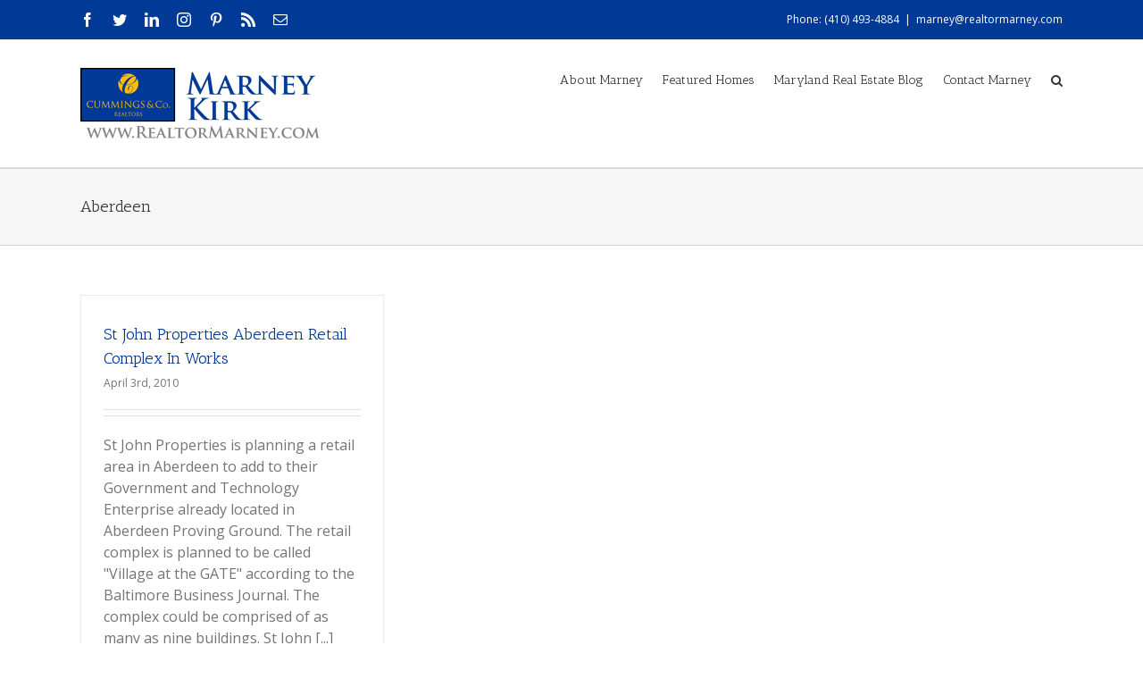

--- FILE ---
content_type: application/javascript; charset=UTF-8
request_url: https://www.realtormarney.com/cdn-cgi/challenge-platform/h/g/scripts/jsd/5eaf848a0845/main.js?
body_size: 4692
content:
window._cf_chl_opt={xkKZ4:'g'};~function(l3,d,S,M,X,P,C,K){l3=T,function(Q,h,le,l2,W,a){for(le={Q:208,h:282,W:304,a:302,o:295,J:284,E:300,s:232,j:241,f:255,V:293,y:257},l2=T,W=Q();!![];)try{if(a=parseInt(l2(le.Q))/1*(parseInt(l2(le.h))/2)+parseInt(l2(le.W))/3*(-parseInt(l2(le.a))/4)+-parseInt(l2(le.o))/5*(parseInt(l2(le.J))/6)+-parseInt(l2(le.E))/7*(-parseInt(l2(le.s))/8)+parseInt(l2(le.j))/9*(parseInt(l2(le.f))/10)+parseInt(l2(le.V))/11+-parseInt(l2(le.y))/12,a===h)break;else W.push(W.shift())}catch(o){W.push(W.shift())}}(l,896391),d=this||self,S=d[l3(218)],M={},M[l3(296)]='o',M[l3(267)]='s',M[l3(289)]='u',M[l3(233)]='z',M[l3(256)]='n',M[l3(234)]='I',M[l3(244)]='b',X=M,d[l3(261)]=function(Q,h,W,o,la,lH,lb,l8,E,s,j,V,y,R){if(la={Q:247,h:203,W:306,a:276,o:239,J:252,E:252,s:266,j:273,f:281,V:229,y:275},lH={Q:251,h:281,W:292},lb={Q:206,h:308,W:287,a:312},l8=l3,null===h||h===void 0)return o;for(E=Y(h),Q[l8(la.Q)][l8(la.h)]&&(E=E[l8(la.W)](Q[l8(la.Q)][l8(la.h)](h))),E=Q[l8(la.a)][l8(la.o)]&&Q[l8(la.J)]?Q[l8(la.a)][l8(la.o)](new Q[(l8(la.E))](E)):function(Z,l9,i){for(l9=l8,Z[l9(lH.Q)](),i=0;i<Z[l9(lH.h)];Z[i]===Z[i+1]?Z[l9(lH.W)](i+1,1):i+=1);return Z}(E),s='nAsAaAb'.split('A'),s=s[l8(la.s)][l8(la.j)](s),j=0;j<E[l8(la.f)];V=E[j],y=I(Q,h,V),s(y)?(R=y==='s'&&!Q[l8(la.V)](h[V]),l8(la.y)===W+V?J(W+V,y):R||J(W+V,h[V])):J(W+V,y),j++);return o;function J(Z,i,l7){l7=T,Object[l7(lb.Q)][l7(lb.h)][l7(lb.W)](o,i)||(o[i]=[]),o[i][l7(lb.a)](Z)}},P=l3(200)[l3(291)](';'),C=P[l3(266)][l3(273)](P),d[l3(201)]=function(Q,h,lo,ll,W,o,J,E){for(lo={Q:290,h:281,W:280,a:312,o:250},ll=l3,W=Object[ll(lo.Q)](h),o=0;o<W[ll(lo.h)];o++)if(J=W[o],'f'===J&&(J='N'),Q[J]){for(E=0;E<h[W[o]][ll(lo.h)];-1===Q[J][ll(lo.W)](h[W[o]][E])&&(C(h[W[o]][E])||Q[J][ll(lo.a)]('o.'+h[W[o]][E])),E++);}else Q[J]=h[W[o]][ll(lo.o)](function(s){return'o.'+s})},K=function(ly,lV,lf,lj,ls,lO,h,W,a){return ly={Q:236,h:271},lV={Q:278,h:278,W:278,a:312,o:278,J:197,E:278,s:237,j:237,f:278},lf={Q:281},lj={Q:264},ls={Q:281,h:237,W:206,a:308,o:287,J:287,E:206,s:308,j:264,f:312,V:264,y:312,R:278,g:312,Z:206,m:308,i:312,D:264,A:278,x:312,z:197},lO=l3,h=String[lO(ly.Q)],W={'h':function(o,lJ){return lJ={Q:245,h:237},null==o?'':W.g(o,6,function(J,lQ){return lQ=T,lQ(lJ.Q)[lQ(lJ.h)](J)})},'g':function(o,J,E,lh,s,j,V,y,R,Z,i,D,A,x,z,G,l0,l1){if(lh=lO,null==o)return'';for(j={},V={},y='',R=2,Z=3,i=2,D=[],A=0,x=0,z=0;z<o[lh(ls.Q)];z+=1)if(G=o[lh(ls.h)](z),Object[lh(ls.W)][lh(ls.a)][lh(ls.o)](j,G)||(j[G]=Z++,V[G]=!0),l0=y+G,Object[lh(ls.W)][lh(ls.a)][lh(ls.J)](j,l0))y=l0;else{if(Object[lh(ls.E)][lh(ls.s)][lh(ls.J)](V,y)){if(256>y[lh(ls.j)](0)){for(s=0;s<i;A<<=1,x==J-1?(x=0,D[lh(ls.f)](E(A)),A=0):x++,s++);for(l1=y[lh(ls.V)](0),s=0;8>s;A=A<<1.8|1.8&l1,J-1==x?(x=0,D[lh(ls.y)](E(A)),A=0):x++,l1>>=1,s++);}else{for(l1=1,s=0;s<i;A=l1|A<<1.96,J-1==x?(x=0,D[lh(ls.y)](E(A)),A=0):x++,l1=0,s++);for(l1=y[lh(ls.j)](0),s=0;16>s;A=1&l1|A<<1,J-1==x?(x=0,D[lh(ls.y)](E(A)),A=0):x++,l1>>=1,s++);}R--,R==0&&(R=Math[lh(ls.R)](2,i),i++),delete V[y]}else for(l1=j[y],s=0;s<i;A=A<<1.56|1.68&l1,J-1==x?(x=0,D[lh(ls.g)](E(A)),A=0):x++,l1>>=1,s++);y=(R--,R==0&&(R=Math[lh(ls.R)](2,i),i++),j[l0]=Z++,String(G))}if(''!==y){if(Object[lh(ls.Z)][lh(ls.m)][lh(ls.J)](V,y)){if(256>y[lh(ls.j)](0)){for(s=0;s<i;A<<=1,x==J-1?(x=0,D[lh(ls.i)](E(A)),A=0):x++,s++);for(l1=y[lh(ls.D)](0),s=0;8>s;A=A<<1.4|1.62&l1,x==J-1?(x=0,D[lh(ls.y)](E(A)),A=0):x++,l1>>=1,s++);}else{for(l1=1,s=0;s<i;A=l1|A<<1,J-1==x?(x=0,D[lh(ls.y)](E(A)),A=0):x++,l1=0,s++);for(l1=y[lh(ls.j)](0),s=0;16>s;A=l1&1.85|A<<1,x==J-1?(x=0,D[lh(ls.i)](E(A)),A=0):x++,l1>>=1,s++);}R--,R==0&&(R=Math[lh(ls.A)](2,i),i++),delete V[y]}else for(l1=j[y],s=0;s<i;A=A<<1|1.23&l1,J-1==x?(x=0,D[lh(ls.x)](E(A)),A=0):x++,l1>>=1,s++);R--,R==0&&i++}for(l1=2,s=0;s<i;A=l1&1|A<<1.53,J-1==x?(x=0,D[lh(ls.f)](E(A)),A=0):x++,l1>>=1,s++);for(;;)if(A<<=1,x==J-1){D[lh(ls.x)](E(A));break}else x++;return D[lh(ls.z)]('')},'j':function(o,lq){return lq=lO,null==o?'':''==o?null:W.i(o[lq(lf.Q)],32768,function(J,lW){return lW=lq,o[lW(lj.Q)](J)})},'i':function(o,J,E,ld,s,j,V,y,R,Z,i,D,A,x,z,G,l1,l0){for(ld=lO,s=[],j=4,V=4,y=3,R=[],D=E(0),A=J,x=1,Z=0;3>Z;s[Z]=Z,Z+=1);for(z=0,G=Math[ld(lV.Q)](2,2),i=1;G!=i;l0=D&A,A>>=1,A==0&&(A=J,D=E(x++)),z|=i*(0<l0?1:0),i<<=1);switch(z){case 0:for(z=0,G=Math[ld(lV.h)](2,8),i=1;G!=i;l0=A&D,A>>=1,A==0&&(A=J,D=E(x++)),z|=i*(0<l0?1:0),i<<=1);l1=h(z);break;case 1:for(z=0,G=Math[ld(lV.W)](2,16),i=1;G!=i;l0=D&A,A>>=1,A==0&&(A=J,D=E(x++)),z|=i*(0<l0?1:0),i<<=1);l1=h(z);break;case 2:return''}for(Z=s[3]=l1,R[ld(lV.a)](l1);;){if(x>o)return'';for(z=0,G=Math[ld(lV.Q)](2,y),i=1;i!=G;l0=A&D,A>>=1,A==0&&(A=J,D=E(x++)),z|=i*(0<l0?1:0),i<<=1);switch(l1=z){case 0:for(z=0,G=Math[ld(lV.W)](2,8),i=1;G!=i;l0=A&D,A>>=1,0==A&&(A=J,D=E(x++)),z|=(0<l0?1:0)*i,i<<=1);s[V++]=h(z),l1=V-1,j--;break;case 1:for(z=0,G=Math[ld(lV.o)](2,16),i=1;i!=G;l0=D&A,A>>=1,0==A&&(A=J,D=E(x++)),z|=(0<l0?1:0)*i,i<<=1);s[V++]=h(z),l1=V-1,j--;break;case 2:return R[ld(lV.J)]('')}if(0==j&&(j=Math[ld(lV.E)](2,y),y++),s[l1])l1=s[l1];else if(V===l1)l1=Z+Z[ld(lV.s)](0);else return null;R[ld(lV.a)](l1),s[V++]=Z+l1[ld(lV.j)](0),j--,Z=l1,j==0&&(j=Math[ld(lV.f)](2,y),y++)}}},a={},a[lO(ly.h)]=W.h,a}(),b();function L(lZ,lX,Q,h,W){return lZ={Q:288,h:242},lX=l3,Q=3600,h=e(),W=Math[lX(lZ.Q)](Date[lX(lZ.h)]()/1e3),W-h>Q?![]:!![]}function H(W,a,T0,lU,o,J,E){if(T0={Q:204,h:299,W:294,a:254,o:238,J:309,E:294,s:220,j:274,f:254,V:238,y:309,R:270,g:301,Z:220},lU=l3,o=lU(T0.Q),!W[lU(T0.h)])return;a===lU(T0.W)?(J={},J[lU(T0.a)]=o,J[lU(T0.o)]=W.r,J[lU(T0.J)]=lU(T0.E),d[lU(T0.s)][lU(T0.j)](J,'*')):(E={},E[lU(T0.f)]=o,E[lU(T0.V)]=W.r,E[lU(T0.y)]=lU(T0.R),E[lU(T0.g)]=a,d[lU(T0.Z)][lU(T0.j)](E,'*'))}function l(T1){return T1='chlApiRumWidgetAgeMs,loading,call,floor,undefined,keys,split,splice,9038788XJxQow,success,13315csEPWd,object,/jsd/oneshot/5eaf848a0845/0.10281237564249773:1765733353:WTSlLpU_xXS_UZ7NLAYV6TOoToNLlAmqIcvs-BpA920/,errorInfoObject,api,7frMUbd,detail,32856ADSoSH,open,336XDoVXj,onload,concat,timeout,hasOwnProperty,event,/cdn-cgi/challenge-platform/h/,status,push,msg,/b/ov1/0.10281237564249773:1765733353:WTSlLpU_xXS_UZ7NLAYV6TOoToNLlAmqIcvs-BpA920/,removeChild,getPrototypeOf,catch,body,onerror,join,location,DOMContentLoaded,_cf_chl_opt;XQlKq9;mpuA2;BYBs3;bqzg9;gtpfA4;SZQFk7;rTYyd6;gTvhm6;ubgT9;JrBNE9;NgAVk0;YBjhw4;WvQh6;cJDYB1;Qgcf5;eHVD2;VJwN2,Qgcf5,chlApiClientVersion,getOwnPropertyNames,cloudflare-invisible,href,prototype,addEventListener,13XJuNva,onreadystatechange,hhzn3,POST,navigator,toString,ontimeout,function,XMLHttpRequest,log,document,gRjkt7,parent,contentWindow,contentDocument,chlApiSitekey,tabIndex,readyState,chctx,Function,createElement,isNaN,xkKZ4,/invisible/jsd,2036712eNpgap,symbol,bigint,isArray,fromCharCode,charAt,sid,from,random,9tarCPg,now,xhr-error,boolean,yYlEFd05xSr8jH4NJtugmKafwzn6TCUvoiAVRh9DqIO7X12cGPZkQpB$sW3-+beML,stringify,Object,display: none,chlApiUrl,map,sort,Set,__CF$cv$params,source,4326700QfvoJy,number,7313352XOgyBu,style,appendChild,http-code:,cJDYB1,[native code],clientInformation,charCodeAt,send,includes,string,iframe,_cf_chl_opt,error,dcNBZmlYtbF,jsd,bind,postMessage,d.cookie,Array,error on cf_chl_props,pow,gKwbC5,indexOf,length,146378daAcBb,vKoX8,78OZIIWF'.split(','),l=function(){return T1},l()}function e(lg,lM,Q){return lg={Q:253,h:288},lM=l3,Q=d[lM(lg.Q)],Math[lM(lg.h)](+atob(Q.t))}function B(a,o,lx,lC,J,E,s,j,f,V,y,R){if(lx={Q:313,h:270,W:253,a:310,o:269,J:230,E:191,s:231,j:216,f:303,V:211,y:307,R:214,g:223,Z:269,m:283,i:249,D:279,A:285,x:269,z:210,k:202,c:219,n:298,G:226,l0:254,l1:272,lz:265,lk:271},lC=l3,!U(.01))return![];E=(J={},J[lC(lx.Q)]=a,J[lC(lx.h)]=o,J);try{s=d[lC(lx.W)],j=lC(lx.a)+d[lC(lx.o)][lC(lx.J)]+lC(lx.E)+s.r+lC(lx.s),f=new d[(lC(lx.j))](),f[lC(lx.f)](lC(lx.V),j),f[lC(lx.y)]=2500,f[lC(lx.R)]=function(){},V={},V[lC(lx.g)]=d[lC(lx.Z)][lC(lx.m)],V[lC(lx.i)]=d[lC(lx.o)][lC(lx.D)],V[lC(lx.A)]=d[lC(lx.x)][lC(lx.z)],V[lC(lx.k)]=d[lC(lx.o)][lC(lx.c)],y=V,R={},R[lC(lx.n)]=E,R[lC(lx.G)]=y,R[lC(lx.l0)]=lC(lx.l1),f[lC(lx.lz)](K[lC(lx.lk)](R))}catch(g){}}function T(O,Q,h){return h=l(),T=function(q,W,d){return q=q-191,d=h[q],d},T(O,Q)}function F(lw,lT,W,a,o,J,E){lT=(lw={Q:228,h:268,W:258,a:248,o:224,J:195,E:259,s:221,j:263,f:212,V:222,y:195,R:192},l3);try{return W=S[lT(lw.Q)](lT(lw.h)),W[lT(lw.W)]=lT(lw.a),W[lT(lw.o)]='-1',S[lT(lw.J)][lT(lw.E)](W),a=W[lT(lw.s)],o={},o=cJDYB1(a,a,'',o),o=cJDYB1(a,a[lT(lw.j)]||a[lT(lw.f)],'n.',o),o=cJDYB1(a,W[lT(lw.V)],'d.',o),S[lT(lw.y)][lT(lw.R)](W),J={},J.r=o,J.e=null,J}catch(s){return E={},E.r={},E.e=s,E}}function v(Q,h,lL,l4){return lL={Q:227,h:227,W:206,a:213,o:287,J:280,E:262},l4=l3,h instanceof Q[l4(lL.Q)]&&0<Q[l4(lL.h)][l4(lL.W)][l4(lL.a)][l4(lL.o)](h)[l4(lL.J)](l4(lL.E))}function b(lG,ln,lk,lu,Q,h,W,a,o){if(lG={Q:253,h:299,W:225,a:286,o:207,J:199,E:209},ln={Q:225,h:286,W:209},lk={Q:277},lu=l3,Q=d[lu(lG.Q)],!Q)return;if(!L())return;(h=![],W=Q[lu(lG.h)]===!![],a=function(lF,J){if(lF=lu,!h){if(h=!![],!L())return;J=F(),N(J.r,function(E){H(Q,E)}),J.e&&B(lF(lk.Q),J.e)}},S[lu(lG.W)]!==lu(lG.a))?a():d[lu(lG.o)]?S[lu(lG.o)](lu(lG.J),a):(o=S[lu(lG.E)]||function(){},S[lu(lG.E)]=function(lK){lK=lu,o(),S[lK(ln.Q)]!==lK(ln.h)&&(S[lK(ln.W)]=o,a())})}function N(Q,h,lD,li,lt,lm,lv,W,a,o){lD={Q:253,h:217,W:269,a:216,o:303,J:211,E:310,s:269,j:230,f:297,V:299,y:307,R:214,g:305,Z:196,m:198,i:205,D:198,A:205,x:299,z:265,k:271,c:246},li={Q:243},lt={Q:311,h:294,W:260},lm={Q:307},lv=l3,W=d[lv(lD.Q)],console[lv(lD.h)](d[lv(lD.W)]),a=new d[(lv(lD.a))](),a[lv(lD.o)](lv(lD.J),lv(lD.E)+d[lv(lD.s)][lv(lD.j)]+lv(lD.f)+W.r),W[lv(lD.V)]&&(a[lv(lD.y)]=5e3,a[lv(lD.R)]=function(lI){lI=lv,h(lI(lm.Q))}),a[lv(lD.g)]=function(lY){lY=lv,a[lY(lt.Q)]>=200&&a[lY(lt.Q)]<300?h(lY(lt.h)):h(lY(lt.W)+a[lY(lt.Q)])},a[lv(lD.Z)]=function(lP){lP=lv,h(lP(li.Q))},o={'t':e(),'lhr':S[lv(lD.m)]&&S[lv(lD.m)][lv(lD.i)]?S[lv(lD.D)][lv(lD.A)]:'','api':W[lv(lD.x)]?!![]:![],'payload':Q},a[lv(lD.z)](K[lv(lD.k)](JSON[lv(lD.c)](o)))}function I(Q,h,W,lp,l5,o){l5=(lp={Q:194,h:276,W:235,a:276,o:215},l3);try{return h[W][l5(lp.Q)](function(){}),'p'}catch(J){}try{if(h[W]==null)return void 0===h[W]?'u':'x'}catch(E){return'i'}return Q[l5(lp.h)][l5(lp.W)](h[W])?'a':h[W]===Q[l5(lp.a)]?'E':h[W]===!0?'T':!1===h[W]?'F':(o=typeof h[W],l5(lp.o)==o?v(Q,h[W])?'N':'f':X[o]||'?')}function U(Q,lR,lS){return lR={Q:240},lS=l3,Math[lS(lR.Q)]()<Q}function Y(Q,lB,l6,h){for(lB={Q:306,h:290,W:193},l6=l3,h=[];Q!==null;h=h[l6(lB.Q)](Object[l6(lB.h)](Q)),Q=Object[l6(lB.W)](Q));return h}}()